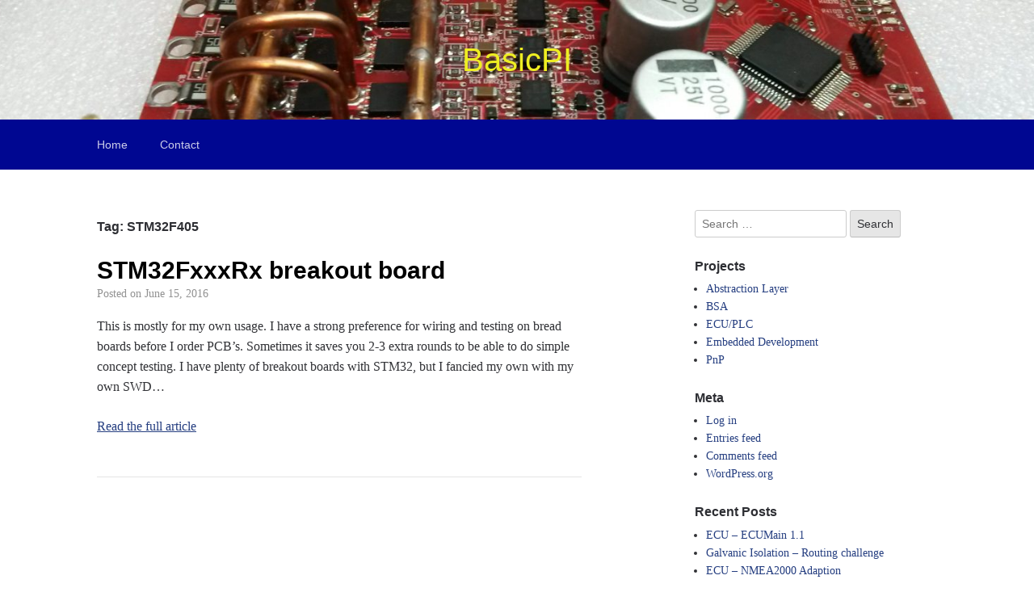

--- FILE ---
content_type: text/html; charset=UTF-8
request_url: http://www.basicpi.org/tag/stm32f405/
body_size: 6940
content:

<!DOCTYPE html>
<html lang="en-GB">
<head>
	<meta charset="UTF-8">
	<meta name="viewport" content="width=device-width, initial-scale=1">
	<link rel="profile" href="http://gmpg.org/xfn/11">

	<title>STM32F405 &#8211; BasicPI</title>
<meta name='robots' content='max-image-preview:large' />
<link rel='dns-prefetch' href='//s.w.org' />
<link rel="alternate" type="application/rss+xml" title="BasicPI &raquo; Feed" href="http://www.basicpi.org/feed/" />
<link rel="alternate" type="application/rss+xml" title="BasicPI &raquo; Comments Feed" href="http://www.basicpi.org/comments/feed/" />
<link rel="alternate" type="application/rss+xml" title="BasicPI &raquo; STM32F405 Tag Feed" href="http://www.basicpi.org/tag/stm32f405/feed/" />
<script type="text/javascript">
window._wpemojiSettings = {"baseUrl":"https:\/\/s.w.org\/images\/core\/emoji\/14.0.0\/72x72\/","ext":".png","svgUrl":"https:\/\/s.w.org\/images\/core\/emoji\/14.0.0\/svg\/","svgExt":".svg","source":{"concatemoji":"http:\/\/www.basicpi.org\/wp-includes\/js\/wp-emoji-release.min.js?ver=6.0.11"}};
/*! This file is auto-generated */
!function(e,a,t){var n,r,o,i=a.createElement("canvas"),p=i.getContext&&i.getContext("2d");function s(e,t){var a=String.fromCharCode,e=(p.clearRect(0,0,i.width,i.height),p.fillText(a.apply(this,e),0,0),i.toDataURL());return p.clearRect(0,0,i.width,i.height),p.fillText(a.apply(this,t),0,0),e===i.toDataURL()}function c(e){var t=a.createElement("script");t.src=e,t.defer=t.type="text/javascript",a.getElementsByTagName("head")[0].appendChild(t)}for(o=Array("flag","emoji"),t.supports={everything:!0,everythingExceptFlag:!0},r=0;r<o.length;r++)t.supports[o[r]]=function(e){if(!p||!p.fillText)return!1;switch(p.textBaseline="top",p.font="600 32px Arial",e){case"flag":return s([127987,65039,8205,9895,65039],[127987,65039,8203,9895,65039])?!1:!s([55356,56826,55356,56819],[55356,56826,8203,55356,56819])&&!s([55356,57332,56128,56423,56128,56418,56128,56421,56128,56430,56128,56423,56128,56447],[55356,57332,8203,56128,56423,8203,56128,56418,8203,56128,56421,8203,56128,56430,8203,56128,56423,8203,56128,56447]);case"emoji":return!s([129777,127995,8205,129778,127999],[129777,127995,8203,129778,127999])}return!1}(o[r]),t.supports.everything=t.supports.everything&&t.supports[o[r]],"flag"!==o[r]&&(t.supports.everythingExceptFlag=t.supports.everythingExceptFlag&&t.supports[o[r]]);t.supports.everythingExceptFlag=t.supports.everythingExceptFlag&&!t.supports.flag,t.DOMReady=!1,t.readyCallback=function(){t.DOMReady=!0},t.supports.everything||(n=function(){t.readyCallback()},a.addEventListener?(a.addEventListener("DOMContentLoaded",n,!1),e.addEventListener("load",n,!1)):(e.attachEvent("onload",n),a.attachEvent("onreadystatechange",function(){"complete"===a.readyState&&t.readyCallback()})),(e=t.source||{}).concatemoji?c(e.concatemoji):e.wpemoji&&e.twemoji&&(c(e.twemoji),c(e.wpemoji)))}(window,document,window._wpemojiSettings);
</script>
<style type="text/css">
img.wp-smiley,
img.emoji {
	display: inline !important;
	border: none !important;
	box-shadow: none !important;
	height: 1em !important;
	width: 1em !important;
	margin: 0 0.07em !important;
	vertical-align: -0.1em !important;
	background: none !important;
	padding: 0 !important;
}
</style>
	<link rel='stylesheet' id='wp-block-library-css'  href='http://www.basicpi.org/wp-includes/css/dist/block-library/style.min.css?ver=6.0.11' type='text/css' media='all' />
<style id='global-styles-inline-css' type='text/css'>
body{--wp--preset--color--black: #000000;--wp--preset--color--cyan-bluish-gray: #abb8c3;--wp--preset--color--white: #ffffff;--wp--preset--color--pale-pink: #f78da7;--wp--preset--color--vivid-red: #cf2e2e;--wp--preset--color--luminous-vivid-orange: #ff6900;--wp--preset--color--luminous-vivid-amber: #fcb900;--wp--preset--color--light-green-cyan: #7bdcb5;--wp--preset--color--vivid-green-cyan: #00d084;--wp--preset--color--pale-cyan-blue: #8ed1fc;--wp--preset--color--vivid-cyan-blue: #0693e3;--wp--preset--color--vivid-purple: #9b51e0;--wp--preset--gradient--vivid-cyan-blue-to-vivid-purple: linear-gradient(135deg,rgba(6,147,227,1) 0%,rgb(155,81,224) 100%);--wp--preset--gradient--light-green-cyan-to-vivid-green-cyan: linear-gradient(135deg,rgb(122,220,180) 0%,rgb(0,208,130) 100%);--wp--preset--gradient--luminous-vivid-amber-to-luminous-vivid-orange: linear-gradient(135deg,rgba(252,185,0,1) 0%,rgba(255,105,0,1) 100%);--wp--preset--gradient--luminous-vivid-orange-to-vivid-red: linear-gradient(135deg,rgba(255,105,0,1) 0%,rgb(207,46,46) 100%);--wp--preset--gradient--very-light-gray-to-cyan-bluish-gray: linear-gradient(135deg,rgb(238,238,238) 0%,rgb(169,184,195) 100%);--wp--preset--gradient--cool-to-warm-spectrum: linear-gradient(135deg,rgb(74,234,220) 0%,rgb(151,120,209) 20%,rgb(207,42,186) 40%,rgb(238,44,130) 60%,rgb(251,105,98) 80%,rgb(254,248,76) 100%);--wp--preset--gradient--blush-light-purple: linear-gradient(135deg,rgb(255,206,236) 0%,rgb(152,150,240) 100%);--wp--preset--gradient--blush-bordeaux: linear-gradient(135deg,rgb(254,205,165) 0%,rgb(254,45,45) 50%,rgb(107,0,62) 100%);--wp--preset--gradient--luminous-dusk: linear-gradient(135deg,rgb(255,203,112) 0%,rgb(199,81,192) 50%,rgb(65,88,208) 100%);--wp--preset--gradient--pale-ocean: linear-gradient(135deg,rgb(255,245,203) 0%,rgb(182,227,212) 50%,rgb(51,167,181) 100%);--wp--preset--gradient--electric-grass: linear-gradient(135deg,rgb(202,248,128) 0%,rgb(113,206,126) 100%);--wp--preset--gradient--midnight: linear-gradient(135deg,rgb(2,3,129) 0%,rgb(40,116,252) 100%);--wp--preset--duotone--dark-grayscale: url('#wp-duotone-dark-grayscale');--wp--preset--duotone--grayscale: url('#wp-duotone-grayscale');--wp--preset--duotone--purple-yellow: url('#wp-duotone-purple-yellow');--wp--preset--duotone--blue-red: url('#wp-duotone-blue-red');--wp--preset--duotone--midnight: url('#wp-duotone-midnight');--wp--preset--duotone--magenta-yellow: url('#wp-duotone-magenta-yellow');--wp--preset--duotone--purple-green: url('#wp-duotone-purple-green');--wp--preset--duotone--blue-orange: url('#wp-duotone-blue-orange');--wp--preset--font-size--small: 13px;--wp--preset--font-size--medium: 20px;--wp--preset--font-size--large: 36px;--wp--preset--font-size--x-large: 42px;}.has-black-color{color: var(--wp--preset--color--black) !important;}.has-cyan-bluish-gray-color{color: var(--wp--preset--color--cyan-bluish-gray) !important;}.has-white-color{color: var(--wp--preset--color--white) !important;}.has-pale-pink-color{color: var(--wp--preset--color--pale-pink) !important;}.has-vivid-red-color{color: var(--wp--preset--color--vivid-red) !important;}.has-luminous-vivid-orange-color{color: var(--wp--preset--color--luminous-vivid-orange) !important;}.has-luminous-vivid-amber-color{color: var(--wp--preset--color--luminous-vivid-amber) !important;}.has-light-green-cyan-color{color: var(--wp--preset--color--light-green-cyan) !important;}.has-vivid-green-cyan-color{color: var(--wp--preset--color--vivid-green-cyan) !important;}.has-pale-cyan-blue-color{color: var(--wp--preset--color--pale-cyan-blue) !important;}.has-vivid-cyan-blue-color{color: var(--wp--preset--color--vivid-cyan-blue) !important;}.has-vivid-purple-color{color: var(--wp--preset--color--vivid-purple) !important;}.has-black-background-color{background-color: var(--wp--preset--color--black) !important;}.has-cyan-bluish-gray-background-color{background-color: var(--wp--preset--color--cyan-bluish-gray) !important;}.has-white-background-color{background-color: var(--wp--preset--color--white) !important;}.has-pale-pink-background-color{background-color: var(--wp--preset--color--pale-pink) !important;}.has-vivid-red-background-color{background-color: var(--wp--preset--color--vivid-red) !important;}.has-luminous-vivid-orange-background-color{background-color: var(--wp--preset--color--luminous-vivid-orange) !important;}.has-luminous-vivid-amber-background-color{background-color: var(--wp--preset--color--luminous-vivid-amber) !important;}.has-light-green-cyan-background-color{background-color: var(--wp--preset--color--light-green-cyan) !important;}.has-vivid-green-cyan-background-color{background-color: var(--wp--preset--color--vivid-green-cyan) !important;}.has-pale-cyan-blue-background-color{background-color: var(--wp--preset--color--pale-cyan-blue) !important;}.has-vivid-cyan-blue-background-color{background-color: var(--wp--preset--color--vivid-cyan-blue) !important;}.has-vivid-purple-background-color{background-color: var(--wp--preset--color--vivid-purple) !important;}.has-black-border-color{border-color: var(--wp--preset--color--black) !important;}.has-cyan-bluish-gray-border-color{border-color: var(--wp--preset--color--cyan-bluish-gray) !important;}.has-white-border-color{border-color: var(--wp--preset--color--white) !important;}.has-pale-pink-border-color{border-color: var(--wp--preset--color--pale-pink) !important;}.has-vivid-red-border-color{border-color: var(--wp--preset--color--vivid-red) !important;}.has-luminous-vivid-orange-border-color{border-color: var(--wp--preset--color--luminous-vivid-orange) !important;}.has-luminous-vivid-amber-border-color{border-color: var(--wp--preset--color--luminous-vivid-amber) !important;}.has-light-green-cyan-border-color{border-color: var(--wp--preset--color--light-green-cyan) !important;}.has-vivid-green-cyan-border-color{border-color: var(--wp--preset--color--vivid-green-cyan) !important;}.has-pale-cyan-blue-border-color{border-color: var(--wp--preset--color--pale-cyan-blue) !important;}.has-vivid-cyan-blue-border-color{border-color: var(--wp--preset--color--vivid-cyan-blue) !important;}.has-vivid-purple-border-color{border-color: var(--wp--preset--color--vivid-purple) !important;}.has-vivid-cyan-blue-to-vivid-purple-gradient-background{background: var(--wp--preset--gradient--vivid-cyan-blue-to-vivid-purple) !important;}.has-light-green-cyan-to-vivid-green-cyan-gradient-background{background: var(--wp--preset--gradient--light-green-cyan-to-vivid-green-cyan) !important;}.has-luminous-vivid-amber-to-luminous-vivid-orange-gradient-background{background: var(--wp--preset--gradient--luminous-vivid-amber-to-luminous-vivid-orange) !important;}.has-luminous-vivid-orange-to-vivid-red-gradient-background{background: var(--wp--preset--gradient--luminous-vivid-orange-to-vivid-red) !important;}.has-very-light-gray-to-cyan-bluish-gray-gradient-background{background: var(--wp--preset--gradient--very-light-gray-to-cyan-bluish-gray) !important;}.has-cool-to-warm-spectrum-gradient-background{background: var(--wp--preset--gradient--cool-to-warm-spectrum) !important;}.has-blush-light-purple-gradient-background{background: var(--wp--preset--gradient--blush-light-purple) !important;}.has-blush-bordeaux-gradient-background{background: var(--wp--preset--gradient--blush-bordeaux) !important;}.has-luminous-dusk-gradient-background{background: var(--wp--preset--gradient--luminous-dusk) !important;}.has-pale-ocean-gradient-background{background: var(--wp--preset--gradient--pale-ocean) !important;}.has-electric-grass-gradient-background{background: var(--wp--preset--gradient--electric-grass) !important;}.has-midnight-gradient-background{background: var(--wp--preset--gradient--midnight) !important;}.has-small-font-size{font-size: var(--wp--preset--font-size--small) !important;}.has-medium-font-size{font-size: var(--wp--preset--font-size--medium) !important;}.has-large-font-size{font-size: var(--wp--preset--font-size--large) !important;}.has-x-large-font-size{font-size: var(--wp--preset--font-size--x-large) !important;}
</style>
<link rel='stylesheet' id='bbp-default-css'  href='http://www.basicpi.org/wp-content/plugins/bbpress/templates/default/css/bbpress.css?ver=2.5.14-6684' type='text/css' media='screen' />
<link rel='stylesheet' id='scaffold-style-css'  href='http://www.basicpi.org/wp-content/themes/scaffold/style.css?ver=6.0.11' type='text/css' media='all' />
<script type='text/javascript' src='http://www.basicpi.org/wp-includes/js/jquery/jquery.min.js?ver=3.6.0' id='jquery-core-js'></script>
<script type='text/javascript' src='http://www.basicpi.org/wp-includes/js/jquery/jquery-migrate.min.js?ver=3.3.2' id='jquery-migrate-js'></script>
<link rel="https://api.w.org/" href="http://www.basicpi.org/wp-json/" /><link rel="alternate" type="application/json" href="http://www.basicpi.org/wp-json/wp/v2/tags/13" /><link rel="EditURI" type="application/rsd+xml" title="RSD" href="http://www.basicpi.org/xmlrpc.php?rsd" />
<link rel="wlwmanifest" type="application/wlwmanifest+xml" href="http://www.basicpi.org/wp-includes/wlwmanifest.xml" /> 
<meta name="generator" content="WordPress 6.0.11" />
	<style>
	.menu-1 {
		background-color: #000791;
	}
	.menu-1 li:hover, .menu-1 li.focus {
		background-color: #000078;
	}
	.menu-1 ul ul li {
		background-color: #00005f;
	}
	.menu-1 .sub-menu li:hover {
		background-color: #000046;
	}
	</style>
			<style type="text/css">
				.site-title a {
			color: #eeee22;
		}
	
	.site-header {
		min-height: 50px;
	}

			.site-header {
			background-image: url( http://www.basicpi.org/wp-content/uploads/2019/03/cropped-20190311_012318-15.jpg );
			background-repeat: no-repeat;
			background-size: cover;
			background-position: center;
			background-attachment: scroll;
		}
	
	</style>
	</head>

<body class="archive tag tag-stm32f405 tag-13 hfeed">

<div class="site-wrapper">

	<header class="site-header">
		<div class="wrapper">
			
<div class="site-branding">

	
	
		<p class="site-title">
			<a href="http://www.basicpi.org/" rel="home">
				BasicPI			</a>
		</p>

	
	
</div><!-- .site-branding -->
		</div><!-- .wrapper -->
	</header><!-- .site-header -->

	
<nav id="site-navigation" class="menu-1">
	<div class="wrapper">
		<button class="menu-toggle" aria-controls="site-menu" aria-expanded="false">
			Site Navigation		</button>

		<div class="menu-mainmenu-container"><ul id="site-menu" class="menu"><li id="menu-item-4469" class="menu-item menu-item-type-custom menu-item-object-custom menu-item-home menu-item-4469"><a href="http://www.basicpi.org">Home</a></li>
<li id="menu-item-2142" class="menu-item menu-item-type-post_type menu-item-object-page menu-item-2142"><a href="http://www.basicpi.org/contact/">Contact</a></li>
</ul></div>	</div><!-- .wrapper -->
</nav><!-- .menu-1 -->

	<div class="site-content">
		<div class="wrapper">

	<div class="content-area">

		
			<header class="archive-header">
				<h1 class="archive-title">Tag: <span>STM32F405</span></h1>			</header><!-- .page-header -->

			
<article class="post-58 post type-post status-publish format-standard hentry category-embedded-development tag-stm32 tag-stm32f103 tag-stm32f105 tag-stm32f107 tag-stm32f405">

	
	<header class="entry-header">

		<h2 class="entry-title"><a href="http://www.basicpi.org/2016/06/15/stm32fxxxrx-breakout-board/" rel="bookmark">STM32FxxxRx breakout board</a></h2>
		<div class="entry-meta">
			<span class="posted-on">Posted on <a href="http://www.basicpi.org/2016/06/15/stm32fxxxrx-breakout-board/" rel="bookmark"><time class="entry-date published" datetime="2016-06-15T22:42:50+01:00">June 15, 2016</time><time class="updated" datetime="2016-06-16T21:22:13+01:00">June 16, 2016</time></a></span><span class="byline"> by <span class="author vcard"><a class="url fn n" href="http://www.basicpi.org/author/jan/">Jan</a></span></span>		</div><!-- .entry-meta -->

	</header><!-- .entry-header -->

	<div class="entry-content">
		<p>This is mostly for my own usage. I have a strong preference for wiring and testing on bread boards before I order PCB&#8217;s. Sometimes it saves you 2-3 extra rounds to be able to do simple concept testing. I have plenty of breakout boards with STM32, but I fancied my own with my own SWD&hellip; </p>
<p><a class="moretag" href="http://www.basicpi.org/2016/06/15/stm32fxxxrx-breakout-board/">Read the full article</a></p>
	</div><!-- .entry-content -->

</article><!-- #post-## -->

	</div><!-- .content-area -->


<aside class="sidebar-1 widget-area">
	<section class="widget widget_search"><form role="search" method="get" class="search-form" action="http://www.basicpi.org/">
				<label>
					<span class="screen-reader-text">Search for:</span>
					<input type="search" class="search-field" placeholder="Search &hellip;" value="" name="s" />
				</label>
				<input type="submit" class="search-submit" value="Search" />
			</form></section><section class="widget widget_categories"><h3 class="widget-title">Projects</h3>
			<ul>
					<li class="cat-item cat-item-72"><a href="http://www.basicpi.org/category/abstraction-layer/">Abstraction Layer</a>
</li>
	<li class="cat-item cat-item-74"><a href="http://www.basicpi.org/category/bsa/">BSA</a>
</li>
	<li class="cat-item cat-item-75"><a href="http://www.basicpi.org/category/plc-ecu-nmea2000/">ECU/PLC</a>
</li>
	<li class="cat-item cat-item-6"><a href="http://www.basicpi.org/category/embedded-development/">Embedded Development</a>
</li>
	<li class="cat-item cat-item-76"><a href="http://www.basicpi.org/category/pnp/">PnP</a>
</li>
			</ul>

			</section><section class="widget widget_meta"><h3 class="widget-title">Meta</h3>
		<ul>
						<li><a href="http://www.basicpi.org/wp-login.php">Log in</a></li>
			<li><a href="http://www.basicpi.org/feed/">Entries feed</a></li>
			<li><a href="http://www.basicpi.org/comments/feed/">Comments feed</a></li>

			<li><a href="https://en-gb.wordpress.org/">WordPress.org</a></li>
		</ul>

		</section>
		<section class="widget widget_recent_entries">
		<h3 class="widget-title">Recent Posts</h3>
		<ul>
											<li>
					<a href="http://www.basicpi.org/2026/01/03/ecu-ecumain-1-1/">ECU &#8211; ECUMain 1.1</a>
									</li>
											<li>
					<a href="http://www.basicpi.org/2026/01/02/galvanic-isolation-routing/">Galvanic Isolation &#8211; Routing challenge</a>
									</li>
											<li>
					<a href="http://www.basicpi.org/2026/01/02/ecu-nmea2000-adaption/">ECU &#8211; NMEA2000 Adaption</a>
									</li>
											<li>
					<a href="http://www.basicpi.org/2025/12/23/ecu-connectors/">ECU &#8211; Connectors</a>
									</li>
											<li>
					<a href="http://www.basicpi.org/2025/11/09/ecu-software-stack-part-2/">ECU &#8211; Software Stack &#8211; Part 2</a>
									</li>
											<li>
					<a href="http://www.basicpi.org/2025/11/09/ecu-software-stack-part-1/">ECU &#8211; Software Stack &#8211; Part 1</a>
									</li>
											<li>
					<a href="http://www.basicpi.org/2025/10/07/ecu-rs485-module/">ECU &#8211; RS485 Module</a>
									</li>
											<li>
					<a href="http://www.basicpi.org/2025/09/14/ecu-can-modul-w-usb/">ECU &#8211; CAN Modul w/USB</a>
									</li>
											<li>
					<a href="http://www.basicpi.org/2025/09/11/ecm-can-module/">ECM &#8211; CAn Module</a>
									</li>
											<li>
					<a href="http://www.basicpi.org/2025/09/11/ecu-dual-ethernet-module-3/">ECU &#8211; Dual Ethernet Module</a>
									</li>
											<li>
					<a href="http://www.basicpi.org/2025/09/10/ecu-ecomodcan/">ECU &#8211; ECUModCAN</a>
									</li>
											<li>
					<a href="http://www.basicpi.org/2025/09/05/bsa-sub-diagrams-3/">BSA &#8211; Sub-Diagrams</a>
									</li>
											<li>
					<a href="http://www.basicpi.org/2025/09/03/bsa-line-collections/">BSA &#8211; Line collections</a>
									</li>
											<li>
					<a href="http://www.basicpi.org/2025/09/02/bsa-system-diagram/">BSA &#8211; System Diagram</a>
									</li>
											<li>
					<a href="http://www.basicpi.org/2025/09/01/bsa-print-copy/">BSA Print &#038; Copy</a>
									</li>
											<li>
					<a href="http://www.basicpi.org/2025/08/01/ecu-assembled-node/">ECU &#8211; Assembled Node</a>
									</li>
											<li>
					<a href="http://www.basicpi.org/2025/08/01/ecu-new-io-modules-in-design/">ECU &#8211; New IO Modules in Design</a>
									</li>
											<li>
					<a href="http://www.basicpi.org/2025/07/31/ecu-new-modules/">ECU &#8211; New Modules</a>
									</li>
											<li>
					<a href="http://www.basicpi.org/2025/07/30/ecu-digital-input/">ECU &#8211; Digital Input</a>
									</li>
											<li>
					<a href="http://www.basicpi.org/2025/07/26/ecu-easyipc-redesign/">ECU &#8211; easyIPC &#8211; Redesign</a>
									</li>
											<li>
					<a href="http://www.basicpi.org/2025/07/23/ecu-heatsink-review/">ECU &#8211; Heatsink Review</a>
									</li>
											<li>
					<a href="http://www.basicpi.org/2025/07/21/modular-ecu/">Modular ECU</a>
									</li>
											<li>
					<a href="http://www.basicpi.org/2025/07/20/ecu-8xpwm-done/">ECU &#8211; 8xPWM Done</a>
									</li>
											<li>
					<a href="http://www.basicpi.org/2025/07/18/exu-8-x-pwm/">EXU &#8211; 8 x PWM</a>
									</li>
											<li>
					<a href="http://www.basicpi.org/2025/07/17/ecu-single-ethernet-module-2/">ECU &#8211; Single Ethernet Module</a>
									</li>
											<li>
					<a href="http://www.basicpi.org/2025/07/16/ecu-single-ethernet-module/">ECU &#8211; Single Ethernet Module</a>
									</li>
											<li>
					<a href="http://www.basicpi.org/2025/07/15/ecu-dual-ethernet-module-2/">ECU &#8211; Dual Ethernet Module</a>
									</li>
											<li>
					<a href="http://www.basicpi.org/2025/07/13/ecu-dual-ethernet-module/">ECU &#8211; Dual Ethernet Module</a>
									</li>
											<li>
					<a href="http://www.basicpi.org/2025/07/12/ecu-3xcan-ethernet-working/">ECU-3xCAN-Ethernet Working</a>
									</li>
											<li>
					<a href="http://www.basicpi.org/2025/06/30/red-band-of-shame/">ECU New Motherboard</a>
									</li>
											<li>
					<a href="http://www.basicpi.org/2025/06/30/ecu-main-alternative/">ECU Main Alternative</a>
									</li>
											<li>
					<a href="http://www.basicpi.org/2025/06/30/ecu-generic-main-board/">ECU Generic Main Board</a>
									</li>
											<li>
					<a href="http://www.basicpi.org/2025/06/28/ecu-analogue-module/">ECU Analogue Module</a>
									</li>
											<li>
					<a href="http://www.basicpi.org/2025/06/28/ecu-sub-module-standard/">ECU Sub-Module Standard</a>
									</li>
											<li>
					<a href="http://www.basicpi.org/2025/06/28/analogue-board-delayed-for-now/">Analogue Board delayed for now</a>
									</li>
											<li>
					<a href="http://www.basicpi.org/2025/06/27/ecu-sub-modules/">ECU Sub-Modules</a>
									</li>
											<li>
					<a href="http://www.basicpi.org/2025/06/25/ecu-submodule/">ECU SubModule</a>
									</li>
											<li>
					<a href="http://www.basicpi.org/2025/06/25/nmea2000-gw/">NMEA2000 GW</a>
									</li>
											<li>
					<a href="http://www.basicpi.org/2025/06/24/waterproof-pin-connectors/">Waterproof pin connectors</a>
									</li>
											<li>
					<a href="http://www.basicpi.org/2025/06/24/nmea2000-j1936-support/">NMEA2000 &#038; J1936 Support</a>
									</li>
											<li>
					<a href="http://www.basicpi.org/2025/06/12/12-x-analogue/">12 x Analogue Input Channels</a>
									</li>
											<li>
					<a href="http://www.basicpi.org/2025/06/09/3xcan-project-box/">3xCAN Project Box</a>
									</li>
											<li>
					<a href="http://www.basicpi.org/2025/06/09/7218/">(no title)</a>
									</li>
											<li>
					<a href="http://www.basicpi.org/2025/06/08/3xcan-first-prototype-box/">3xCAN &#8211; First Prototype Box</a>
									</li>
											<li>
					<a href="http://www.basicpi.org/2025/05/17/can-pinout/">CAN Pinout</a>
									</li>
											<li>
					<a href="http://www.basicpi.org/2025/05/11/cpu-load/">CPU Load</a>
									</li>
											<li>
					<a href="http://www.basicpi.org/2025/04/27/can-testing/">CAN Testing</a>
									</li>
											<li>
					<a href="http://www.basicpi.org/2025/04/23/3xcan-almost-there/">3xCAN &#8211; almost there</a>
									</li>
											<li>
					<a href="http://www.basicpi.org/2025/04/21/dictionary/">Dictionary</a>
									</li>
											<li>
					<a href="http://www.basicpi.org/2025/04/21/c-can-interface/">C++ CAN Interface</a>
									</li>
											<li>
					<a href="http://www.basicpi.org/2025/04/20/easy-spi-interface/">Easy SPI C++ Interface</a>
									</li>
											<li>
					<a href="http://www.basicpi.org/2025/04/18/3xcan-switch/">3xCAN &#8211; Switch</a>
									</li>
											<li>
					<a href="http://www.basicpi.org/2025/04/17/3xcan-shiny-leds/">3xCAN &#8211; Shiny leds</a>
									</li>
											<li>
					<a href="http://www.basicpi.org/2025/04/17/3-x-can-fixing-a-crystal-error/">3 x CAN &#8211; Fixing a Crystal Error</a>
									</li>
											<li>
					<a href="http://www.basicpi.org/2025/04/16/3-x-can-board-coming-up/">3 x CAN Board coming up</a>
									</li>
											<li>
					<a href="http://www.basicpi.org/2025/04/13/pnp-control-system/">PnP Control System</a>
									</li>
											<li>
					<a href="http://www.basicpi.org/2025/04/05/plc-2-can-boards/">PLC &#8211; 2 CAN Boards</a>
									</li>
											<li>
					<a href="http://www.basicpi.org/2025/03/28/plc-can-hub/">PLC &#8211; CAN Hub</a>
									</li>
											<li>
					<a href="http://www.basicpi.org/2025/03/15/data-logger/">Data Logger</a>
									</li>
											<li>
					<a href="http://www.basicpi.org/2025/03/11/plc-h503cb-base-module/">PLC &#8211; H503CB Base Module</a>
									</li>
											<li>
					<a href="http://www.basicpi.org/2025/03/10/mobile-plc-new-module-design/">Mobile PLC &#8211; New Module Design</a>
									</li>
											<li>
					<a href="http://www.basicpi.org/2025/03/09/stm32h503cb/">STM32H503CB</a>
									</li>
											<li>
					<a href="http://www.basicpi.org/2025/03/09/plc-modified-10a-motor-driver/">PLC &#8211; Modified 10A Motor Driver</a>
									</li>
											<li>
					<a href="http://www.basicpi.org/2025/03/08/desktop-plc/">Desktop PLC</a>
									</li>
											<li>
					<a href="http://www.basicpi.org/2025/03/08/ecu/">ECU</a>
									</li>
											<li>
					<a href="http://www.basicpi.org/2025/03/08/mobile-plc-2/">Mobile PLC</a>
									</li>
											<li>
					<a href="http://www.basicpi.org/2025/01/04/bsa-class-vs-diagram/">BSA &#8211; Class vs Diagram</a>
									</li>
											<li>
					<a href="http://www.basicpi.org/2025/01/01/bsa-diagram-linking/">BSA &#8211; Diagram Linking</a>
									</li>
											<li>
					<a href="http://www.basicpi.org/2024/12/27/plc-modules-3/">PLC &#8211; Modules</a>
									</li>
											<li>
					<a href="http://www.basicpi.org/2024/12/15/bsa-name-relationa/">BSA &#8211; Name Relationa</a>
									</li>
											<li>
					<a href="http://www.basicpi.org/2024/12/14/bsa-sub-diagrams-2/">BSA &#8211; Sub Diagrams</a>
									</li>
											<li>
					<a href="http://www.basicpi.org/2024/12/14/bsa-copy-paste/">BSA &#8211; Copy &#038; Paste</a>
									</li>
											<li>
					<a href="http://www.basicpi.org/2024/12/07/bsa-sdl-support/">BSA &#8211; SDL Support</a>
									</li>
											<li>
					<a href="http://www.basicpi.org/2024/12/06/bsa-c-c-import/">BSA . C/C++ Import</a>
									</li>
											<li>
					<a href="http://www.basicpi.org/2024/12/03/bsa-fork-join/">BSA &#8211; Fork &#038; Join</a>
									</li>
											<li>
					<a href="http://www.basicpi.org/2024/12/02/bsa-pld-considerations/">BSA &#8211; PLD Considerations</a>
									</li>
											<li>
					<a href="http://www.basicpi.org/2024/11/24/pnp-head/">PnP Head</a>
									</li>
											<li>
					<a href="http://www.basicpi.org/2024/11/24/bsa-version-0-9/">BSA &#8211; Version 0.9</a>
									</li>
											<li>
					<a href="http://www.basicpi.org/2024/11/08/new-pnp-head/">New PNP Head</a>
									</li>
											<li>
					<a href="http://www.basicpi.org/2024/10/27/bsa-dictionary-2/">BSA &#8211; Dictionary</a>
									</li>
											<li>
					<a href="http://www.basicpi.org/2024/10/23/bsa-communication-link/">BSA &#8211; Communication Link</a>
									</li>
											<li>
					<a href="http://www.basicpi.org/2024/10/23/bsa-assign-statement/">BSA &#8211; Assign statement</a>
									</li>
											<li>
					<a href="http://www.basicpi.org/2024/10/14/plc-adc-readings/">PLC &#8211; ADC Readings</a>
									</li>
											<li>
					<a href="http://www.basicpi.org/2024/10/13/stm32h503rb/">STM32H503RB</a>
									</li>
											<li>
					<a href="http://www.basicpi.org/2024/10/13/java-programmers-hit-again/">Java programmers hit again</a>
									</li>
											<li>
					<a href="http://www.basicpi.org/2024/10/12/plc-motor-controller-2/">PLC &#8211; Motor Controller 2</a>
									</li>
											<li>
					<a href="http://www.basicpi.org/2024/10/12/plc-motor-controller/">PLC &#8211; Motor Controller</a>
									</li>
											<li>
					<a href="http://www.basicpi.org/2024/10/11/bsa-hello-world/">BSA &#8211; Hello World</a>
									</li>
											<li>
					<a href="http://www.basicpi.org/2024/10/10/bsa-import-cut-copy-paste/">BSA &#8211; Import, Cut/Copy/Paste</a>
									</li>
											<li>
					<a href="http://www.basicpi.org/2024/10/05/bsa-ums-vs-sdl-states/">BSA &#8211; UMS vs SDL States</a>
									</li>
											<li>
					<a href="http://www.basicpi.org/2024/10/05/bsa-new-uml-state/">BSA &#8211; New UML State</a>
									</li>
											<li>
					<a href="http://www.basicpi.org/2024/10/05/bsa-uml-state-diagrams/">BSA &#8211; UML State Diagrams</a>
									</li>
											<li>
					<a href="http://www.basicpi.org/2024/10/04/6899/">(no title)</a>
									</li>
											<li>
					<a href="http://www.basicpi.org/2024/09/29/bsa-modules-2/">BSA &#8211; Modules</a>
									</li>
											<li>
					<a href="http://www.basicpi.org/2024/09/28/bsa-copy-diagram-to-clipboard-2/">BSA &#8211; Copy Diagram to Clipboard</a>
									</li>
											<li>
					<a href="http://www.basicpi.org/2024/09/26/bsa-inline-edit/">BSA &#8211; Inline edit</a>
									</li>
											<li>
					<a href="http://www.basicpi.org/2024/09/25/bsa-copy-diagram-to-clipboard/">BSA &#8211; Copy Diagram to Clipboard</a>
									</li>
											<li>
					<a href="http://www.basicpi.org/2024/09/24/bsa-data-model/">BSA &#8211; Data Model</a>
									</li>
											<li>
					<a href="http://www.basicpi.org/2024/09/22/bsa-performance-trap/">BSA &#8211; Performance Trap</a>
									</li>
											<li>
					<a href="http://www.basicpi.org/2024/09/21/bsa-uml-class-tree/">BSA &#8211; UML Class Tree</a>
									</li>
					</ul>

		</section></aside><!-- #secondary -->

		</div><!-- .wrapper -->
	</div><!-- .site-content -->

	<footer class="site-footer">
		<div class="wrapper">
			<div class="site-info">

				Theme: <a href="https://olympusthemes.com/themes/scaffold/">Scaffold</a> by Danny Cooper.
			</div><!-- .site-info -->
		</div><!-- .wrapper -->
	</footer><!-- .site-footer -->

<script type='text/javascript' src='http://www.basicpi.org/wp-content/plugins/bbpress/templates/default/js/editor.js?ver=2.5.14-6684' id='bbpress-editor-js'></script>
<script type='text/javascript' src='http://www.basicpi.org/wp-content/themes/scaffold/assets/js/navigation.js?ver=20151215' id='scaffold-navigation-js'></script>

</div><!-- .site-wrapper -->

</body>
</html>
